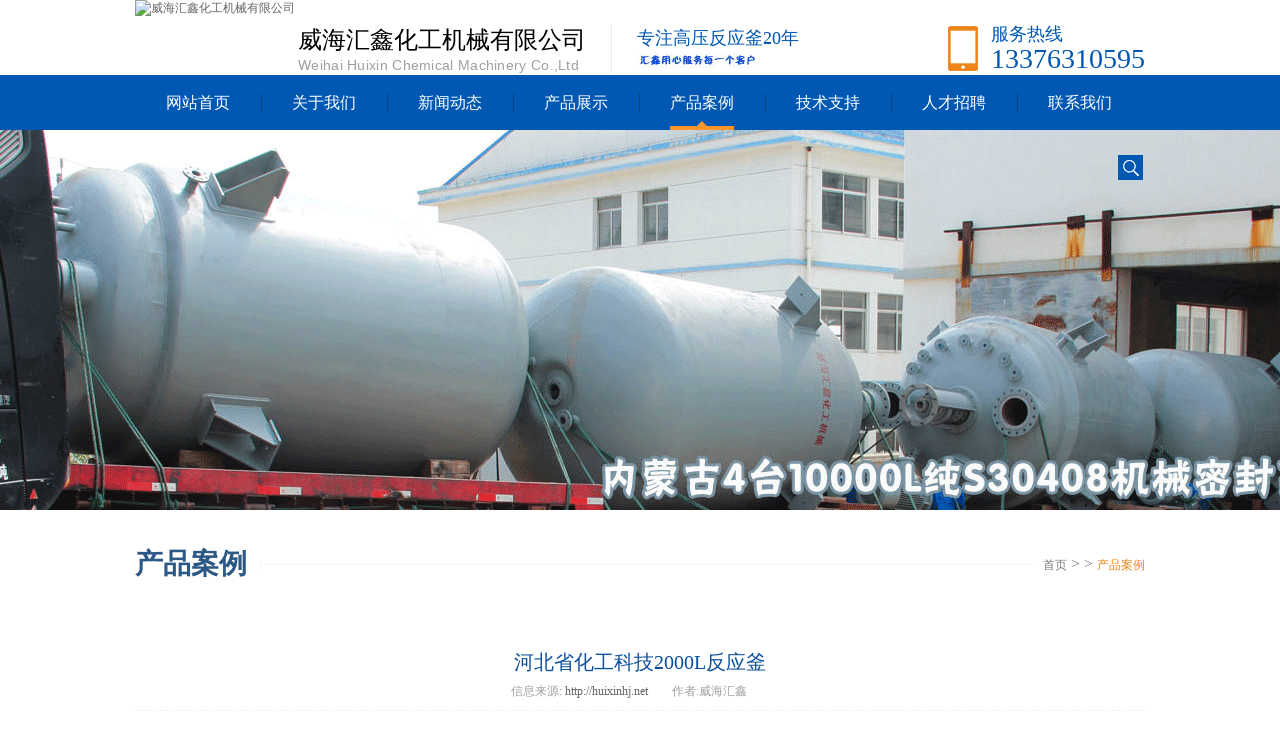

--- FILE ---
content_type: text/html; Charset=utf-8
request_url: http://huixinhj.net/show.asp?id=460
body_size: 5558
content:
<!DOCTYPE HTML><html lang="en-CN"><head>
<meta http-equiv="Content-Type" content="text/html; charset=utf-8" />
<title>河北省化工科技2000L反应釜_产品案例_威海汇鑫化工机械有限公司</title>
<meta name="Keywords" content="" />
<meta name="Description" content="" />
    <link rel="stylesheet" type="text/css" href="http://huixinhj.net/theme/skin/dw/css/reset.css"/>
    <link rel="stylesheet" type="text/css" href="http://huixinhj.net/theme/skin/dw/css/css.css"/>
    <script type="text/javascript" src="http://huixinhj.net/theme/skin/dw/js/jquery-min-1.7.js"></script>
    <script type="text/javascript" src="http://huixinhj.net/theme/skin/dw/js/js.js"></script>
    <script type="text/javascript" src="http://huixinhj.net/theme/skin/dw/js/jq.marq.js"></script>
    <script type="text/javascript">
        $(function () {
            $("#xun").marquee({
                isAuto: true, distance: 138, time: 2, btnGo: {
                    left: '#x_right', right: '#x_left'
                }, init: null
            });
            $("#about_ho").marquee({
                isAuto: true, distance: 220, time: 4, btnGo: {
                    left: '#h_right', right: '#h_left'
                }, init: null
            });
            $("#news_cu1").marquee({
                isAuto: true, distance: 295, time: 3, btnGo: {
                    left: '#n1_right', right: '#n1_left'
                }, init: null
            });
            $("#news_cu2").marquee({
                isAuto: true, distance: 295, time: 5, btnGo: {
                    left: '#n2_right', right: '#n2_left'
                }, init: null
            });
            $("#he_u").marquee({
                isAuto: true, distance: 153, time: 2, btnGo: {
                    left: '#he_right', right: '#he_left'
                }, init: null
            });
        });
    </script>

    <!--成功案例-->
    <script src="http://huixinhj.net/theme/skin/dw/js/jquery.carouFredSel-6.0.4-packed.js" type="text/javascript"></script>
    <script type="text/javascript">
        $(function () {

            $("#carousel ul").carouFredSel({
                prev: '#prev',
                next: '#next',
                pagination: "#pager",
                scroll: 1000
            });

        });
    </script>
<script type="text/javascript">
    $(function () {
        $("#button").click(function () {
            var text = $("#text").val(); text = jQuery.trim(text);
            if (text == "" || text == "请输入关键词") {return false;};
            $("#search").submit();
        });
    })
</script>
</head>
<body>
		
<!--返回顶部-->
<!--客服-->
<script>
(function(){
  var c=document.createElement('script');
  c.src='//kefu.ziyun.com.cn/vclient/?webid=50449';
  var s=document.getElementsByTagName('script')[0];
  s.parentNode.insertBefore(c,s);
})();
</script>
<!-- ====== top ====== -->
<div class="top">
	<div class="main">
		<a href="http://huixinhj.net/" class="top_logo">
        		<img src="http://huixinhj.net/theme/skin/dw/images/ilogo.jpg" alt="威海汇鑫化工机械有限公司"  title="威海汇鑫化工机械有限公司" /></a>
		<a href="http://huixinhj.net/"><div class="top_zi"><h3>威海汇鑫化工机械有限公司</h3>
<p>Weihai Huixin Chemical Machinery Co.,Ltd</p></div></a>
		<div class="top_ico"><h3>专注高压反应釜20年</h3><img src="http://huixinhj.net/theme/skin/dw/images/ico.jpg" 

alt=""/></div>
		<div class="top_tel"><h5>服务热线</h5><h2>13376310595</h2></div>
	</div>

	<!-- navigation -->
	<div class="navigation">
		<div class="main">
         		<span><a href="http://huixinhj.net/">网站首页</a></span>

            		<span><a href="/list.asp?classid=12" >关于我们</a>
                        	<ul class="nav nav_prod">
                 			<li><a href="/list.asp?classid=12">公司简介</a>
					</li>
                 			<li><a href="/list.asp?classid=21">荣誉资质</a>
					</li>
                 			<li><a href="/list.asp?classid=48">生产能力</a>
					</li>
				</ul>
            		</span>
            		<span><a href="/list.asp?classid=1" >新闻动态</a>
                        	<ul class="nav nav_prod">
                 			<li><a href="/list.asp?classid=22">公司新闻</a>
					</li>
                 			<li><a href="/list.asp?classid=23">行业动态</a>
					</li>
				</ul>
            		</span>
            		<span><a href="/list.asp?classid=34" >产品展示</a>
                        	<ul class="nav nav_prod">
                 			<li><a href="/list.asp?classid=8">磁力高压反应釜</a>
					</li>
                 			<li><a href="/list.asp?classid=9">不锈钢高压反应釜</a>
					</li>
                 			<li><a href="/list.asp?classid=35">高压加氢反应釜</a>
					</li>
                 			<li><a href="/list.asp?classid=36">实验室反应釜</a>
					</li>
                 			<li><a href="/list.asp?classid=41">机械密封高压釜</a>
					</li>
                 			<li><a href="/list.asp?classid=42">生产用高压反应釜</a>
					</li>
                 			<li><a href="/list.asp?classid=43">有色金属反应釜</a>
					</li>
                 			<li><a href="/list.asp?classid=44">反应釜搅拌器</a>
					</li>
                 			<li><a href="/list.asp?classid=46">其他化工设备</a>
					</li>
				</ul>
            		</span>
            		<span><a href="/list.asp?classid=3" class="hover">产品案例</a>
            		</span>
            		<span><a href="/list.asp?classid=24" >技术支持</a>
                        	<ul class="nav nav_prod">
                 			<li><a href="/list.asp?classid=14">下载中心</a>
					</li>
                 			<li><a href="/list.asp?classid=24">常见问题</a>
					</li>
				</ul>
            		</span>
            		<span><a href="/list.asp?classid=45" >人才招聘</a>
            		</span>
            		<span><a href="/list.asp?classid=13" >联系我们</a>
                        	<ul class="nav nav_prod">
                 			<li><a href="/list.asp?classid=13">联系方式</a>
					</li>
                 			<li><a href="/plug/book.asp">在线留言</a>
					</li>
				</ul>
            		</span>
		</div>		
	</div>
</div>
<div class="top_pos">
	<div class="top_la">
	</div>
	<!--搜索框-->
	<div class="top_search">
		<div class="top_sear"><form id="search" name="search" method="get" action="/plug/search.asp" >
			<input type="button" id="button" value="" class="top_btn"/>
			<input type="text" name="key" id="text" value="请输入关键词" class="top_txt" onFocus="if(this.value==this.defaultValue)this.value='';" onBlur="if(this.value=='')this.value=this.defaultValue;"/></form>
		</div>
	</div>
</div>
<script>
(function(){
  var c=document.createElement('script');
  c.src='https://kefu.cckefu3.com/vclient/?webid=50449&wc=0ee50a';
  var s=document.getElementsByTagName('script')[0];
  s.parentNode.insertBefore(c,s);
})();
</script>
<div class="content">
    <!--banner-->
  <div style="height: 380px;background: url('http://huixinhj.net/theme/skin/dw/images/gaoyafu.gif ') no-repeat center;"></div>

    <!--面包屑-->
    <div class="main in_cont">
        <div class="in_title">
            <h1>产品案例</h1>
            <div class="in_position">
                    <a href="http://huixinhj.net/">首页</a> >  > <a href="/list.asp?classid=3" title="产品案例">产品案例</a>
            </div>
        </div>

        <!--栏目-->
            <div class="in_lan main">
            <ul>
            </ul>
    </div>
                
        <!--内容-->
        <div class="in_ct">
            <div class="news_in">
                <div class="news_in_name">
                    <h2>河北省化工科技2000L反应釜</h2>
                    <p>信息来源: <a href="http://huixinhj.net" title="威海汇鑫化工机械有限公司">http://huixinhj.net</a>　　作者:威海汇鑫　</p>
                </div>
                <div class="news_in_c">
                    <div><p style="text-align: center;"><img src="/upfile/201908/2019081248005261.jpg" title="net3.jpg" alt="net3.jpg"/></p><p><span style="margin: 0px; padding: 0px; color: rgb(102, 102, 102); font-size: 14px; font-family: 宋体;">反应釜广泛应用到石油化工、医药化工、染料化工、冶金化学及化工科研机构等各大领域。由于用户因生产工艺、操作条件不尽相同，对工艺开孔、搅拌型式（有桨式、锚式、框式、螺旋式等）、支承型式（悬挂式或支支座式）以及填料密封装置等不同要求。反应釜按制造材质来分，可分为实验室反应釜、不锈钢反应釜、钛反应釜；钛反应釜按加热方式来分，可分为电加热钛反应釜、蒸汽加热钛反应釜、远红外加热钛反应釜、导热油加热钛反应釜；按应用范围来分，可分为化工反应釜、生化反应釜、食品反应釜；按压力来分，可分为常压反应釜、低压反应釜、高压反应釜。</span><span style="margin: 0px; padding: 0px; color: rgb(102, 102, 102); font-family: 微软雅黑; font-size: 14px;">&nbsp;</span></p></div>

                    <!---->
                    <div class="tiao">
                           <a href="/show.asp?id=459" class="tiao_e">上一篇：河北省沧州18立方反应釜调试4台</a>

                           <a href="/show.asp?id=461" class="tiao_r">下一篇：河南省化工5000L搅拌器现场安装调试</a>

                    </div>
                </div>
            </div>
        </div>
    </div>

    <!--产品-->
 <div class="in_pd">
        <div class="in_pdu" id="product">
            <ul style="width: 2080px;">
                    <li><a href="http://huixinhj.net/show.asp?id=407"><h2>河北12000L有色金属钛复…</h2><p>我公司为河北某单位设计制造的12000L的3台钛复合板磁力反应釜，此反应釜条件为设计压力2.5MPa，设计温度250°，材质为TA1+Q345R，搅拌功率为30KW，转速为0~60r/min。经调试运转后，现已投入生产，…</p><img src="/upfile/201708/2017081050201581.JPG" alt="河北12000L有色金属钛复合板高温高压反应釜"></a></li>
                    <li><a href="http://huixinhj.net/show.asp?id=403"><h2>内蒙古4台10000L纯S304…</h2><p>此图是我公司为内蒙古某化工厂设计、制造的10000L机械密封反应釜发货现场。该反应釜设计压力1.0MPa，设计温度100℃，采用S32168+Q345R复合板材质；夹套采用蒸汽加热，无盘管；机械密封采用昆山密…</p><img src="/upfile/201708/2017081048932517.jpg" alt="内蒙古4台10000L纯S30408机械密封反应釜"></a></li>
                    <li><a href="http://huixinhj.net/show.asp?id=400"><h2>生产异辛酸高压反应釜设…</h2><p>江西8台FCH5000/3.47高压反应釜设计温度300度,内筒不锈钢复合板,转速0-320转,变频调速,闭式结构功率15KW.是威海汇鑫提供的专门生产异辛酸的高压反应釜设备,此为出厂的设备图片。异辛酸为无色微有…</p><img src="/upfile/201708/2017081048615673.JPG" alt="生产异辛酸高压反应釜设备"></a></li>
                    <li><a href="http://huixinhj.net/show.asp?id=343"><h2>3.5MPa15000L的磁力密封…</h2><p>我单位给河北某单位上8台15000L的磁力密封高压反应釜，设备以顺利出厂。技术参数；1、有效容积：15000升2、设计温度：釜体250℃，夹套300℃，3、设计压力：釜体3.5MPa   </p><img src="/upfile/201708/2017080975475889.jpg" alt="3.5MPa15000L的磁力密封反应釜"></a></li>
            </ul>
        </div>
    </div>

</div>
<div class="foot">


	<div class="foot_two">
		<div class="main">
						<div class="foot_code">
                        <img src="http://huixinhj.net/theme/skin/dw/images/wx.png" alt="微信"/>
                        </div>
			<div class="foot_nav">
				<ul class="foot_u">
                  			<li><a href="http://huixinhj.net/">网站首页</a></li>
                    			<li><a href="http://huixinhj.net/list.asp?classid=12">关于我们</a></li>
                    			<li><a href="http://huixinhj.net/list.asp?classid=1">新闻动态</a></li>
                    			<li><a href="http://huixinhj.net/list.asp?classid=34">产品展示</a></li>
                    			<li><a href="http://huixinhj.net/list.asp?classid=3">产品案例</a></li>
                    			<li><a href="http://huixinhj.net/list.asp?classid=24">技术支持</a></li>
                    			<li><a href="http://huixinhj.net/list.asp?classid=45">人才招聘</a></li>
                    			<li><a href="http://huixinhj.net/list.asp?classid=13">联系我们</a></li>
				</ul>
<p> 联系地址：威海市临港经济技术开发区李俚路159号 </p>
<p><span>联系电话：0631-5581767</span>　  <span>传真号码：0631-5581768 ，5581769</span></p>
<p><span>手机号码：13376310595 </span>　　<span>企业邮箱： huixin5581769@163.com </span></p>
                		<p><wb:follow-button uid="5405376922" type="red_1" width="67" height="24" ></wb:follow-button></p>
			</div>
		</div>
		<div class="foot_ban main ">Copyright ©  威海汇鑫化工机械有限公司 All Rights Reserved 版权
<span>
          www.huixinhj.net
</span>　 </div>
	</div>
</div>
<script type="text/javascript" src="http://huixinhj.net/theme/skin/dw/js/slider.js"></script> 
<script type="text/javascript">
    $(function () {

        $('#demo01').flexslider({
            animation: "slide",
            direction: "horizontal",
            easing: "swing"
        });

        $('#demo02').flexslider({
            animation: "slide",
            direction: "vertical",
            easing: "swing"
        });

    });
</script>
</body>
</html>

--- FILE ---
content_type: text/css
request_url: http://huixinhj.net/theme/skin/dw/css/reset.css
body_size: 835
content:
@charset "utf-8";
/* reset */
html,body,div,ul,ol,li,dl,dt,dd,h1,h2,h3,h4,h5,h6,p,input{margin: 0; padding: 0;font-family:"Microsoft YaHei";}
h1,h2,h3,h4,h5,h6,em,h6,b,p{ font-size:12px;  font-weight: normal; font-style: normal;}	
img{vertical-align:bottom; border:0 none;}
select,input,textarea{border:none;}
a{text-decoration: none;color:#666;font-family:"Microsoft YaHei";font-size:12px;}
a:hover{color:#0390df;}
ul,ol{list-style: none;}
.clear{ clear: both;}
.clearFix { zoom:1; }
.clearFix:after { content:'.'; display:block; height:0; clear:both; visibility:hidden;}
::selection{background:#0080FF; color: white; /* Safari */} 
::-moz-selection{background:#0080FF; color: white; /* Firefox */ } /*鼠标滑过变色*/
.none{display: none;}


/*禁用表单input、select元素的默认外观*/
input,select{
-webkit-appearance:none;
        appearance:none;  
}

/*禁用 select 默认下拉箭头*/
select::-ms-expand {
	display: none;
}

/*禁用 radio 和 checkbox 默认样式*/
input[type=radio]::-ms-check,
input[type=checkbox]::-ms-check{
	display: none;
}

--- FILE ---
content_type: text/css
request_url: http://huixinhj.net/theme/skin/dw/css/css.css
body_size: 10115
content:
@charset "utf-8";
/*common*/
.top,.content,.foot{overflow: hidden;}
.main{overflow: hidden;margin: auto;width: 1010px;}

/* ================================================  top start ============================================ */

.top_logo{display: block;float: left;}
.top_zi{overflow: hidden;float: left;margin-top: 24px;padding-left: 3px;border-right: 1px solid #ededed;padding-right:25px;}
.top_zi h3{font-size: 24px;color: #000;padding-bottom: 1px;}
.top_zi p{color: #9fa0a0;font-size: 14px;font-family:"Arial";letter-spacing: 0.3px;}
.top_ico{overflow: hidden;float: left;padding: 26px 0px 0px 25px;}
.top_ico h3{color: #0058b3;font-size: 18px;padding-bottom: 3px;}
.top_ico img{vertical-align: top;}
.top_tel{overflow: hidden;float: right;background: url(../images/top_tel.jpg) no-repeat 0px 25px;padding-top: 22px;}
.top_tel h5,.top_tel h2{padding-left: 45px;}
.top_tel h5{font-size: 18px;color: #0058b3;}
.top_tel h2{font-size: 28px;color: #0058b3;font-family: "Impact";margin-top: -3px;}

/*navigation*/
.navigation{background: #0058b3;height: 55px;overflow: hidden;}
.navigation span{line-height: 55px;width: 126px;background: url(../images/nav_line.jpg) no-repeat 0px;display: block;float: left;text-align: center;}
.navigation span a{color: #fff;font-size: 16px;display: block;}
.navigation span a:hover{background: url(../images/nav_hover.png) no-repeat center 46px;}
.navigation span a.hover{background: url(../images/nav_hover.png) no-repeat center 46px;}

.navigation span:hover .nav{display:block;}

/*下拉菜单*/
.nav{width: 130px;position: absolute;z-index: 2;*margin-left:-64px;display: none;}
.nav li{text-align: center;line-height: 40px;margin-top: 1px;}
.nav li a{display: block;width: 130px;height: 40px;background: url("../images/nav_bg.png") repeat-x;color: #fff;font-size: 14px;}
.nav li a:hover{background: url("../images/nav_h.png") repeat-x;color: #fff;}
.nav_prod li a:hover{background: url("../images/nav_h1.png") no-repeat;}

/*第三级下拉菜单*/
.nav li .nav_le{overflow: hidden;width: 130px;position: absolute;z-index: 3;left: 131px;display: none;margin-top: -40px;*margin-top:0;}
.nav li .nav_le a{width: 130px;height: 40px;margin-bottom: 1px;background: url("../images/nav_h2.png") repeat-x;line-height: 40px;text-align: center;color: #fff;font-size: 14px;}
.nav li .nav_le a:hover{background: #f08519;color: #fff;}

.nav li:hover .nav_le{display: block;}

/*搜索框和语言版本*/
.top_pos{overflow: hidden;position: absolute;left: 50%;top: 155px;z-index: 1;margin-left:170px;width: 335px;}
.top_la{overflow: hidden;float: right;}
.top_language{
    width: 85px;
    height: 25px;
    background: url("../images/language.jpg") no-repeat right #1a70c9;
    color: #fff;
    font-size: 12px;
    line-height: 25px;
    padding-left: 15px;
    cursor: pointer;
}
.top_lang{overflow: hidden;width: 75px;margin-top: 1px;display: none;}
.top_lang a{
    height: 26px;
    background: #1a70c9;
    margin-bottom: 1px;
    line-height: 26px;
    text-align: center;
    color: #fff;
    display: block;
}
.top_lang a:hover{background: #f08519;color: #fff;}

.top_search{overflow: hidden;height: 25px;float:right;margin-right: 2px;}
.top_sear{height: 25px;overflow: hidden;/*width:271px;*/}
.top_btn{
    width: 25px;
    height: 25px;
    background: url("../images/top_search.jpg") no-repeat;
    cursor: pointer;
    float: right;
    outline: none;
}
.top_txt{
    width: 190px;
    height: 19px;
    background: #0072c7;
    float: right;
    margin-right: 1px;
    color: #fff;
    font-size: 12px;
    padding:3px 0px 3px 10px;
    display:none;
    outline: none;
}



/* ================================================  top end ============================================ */



/* ================================================  content start ============================================ */

.flexslider{position:relative;overflow:hidden;*height: 500px;}
.flex-viewport{
    max-height:2000px;
    -webkit-transition:all 1s ease;
    -moz-transition:all 1s ease;
    transition:all 1s ease;
}
.flexslider .slides{zoom:1;}
.flexslider .slides li{float: left;width: 100%;}
.flexslider .slides li a{display: block;}
.flex-direction-nav a{
    width:60px;
    height:90px;
    line-height:99em;
    overflow:hidden;
    margin:-60px 0 0;
    display:block;
    background:url(../images/ad_ctr.png) no-repeat;
    position:absolute;
    top:50%;
    z-index:10;
    cursor:pointer;
    opacity:0;
    filter:alpha(opacity=0);
    -webkit-transition:all .3s ease;
}
.flex-direction-nav .flex-next{background-position:0 -90px;right:0;}
.flex-direction-nav .flex-prev{left:0;}
.flexslider:hover .flex-next{opacity:0.8;filter:alpha(opacity=25);}
.flexslider:hover .flex-prev{opacity:0.8;filter:alpha(opacity=25);}
.flexslider:hover .flex-next:hover, .flexslider:hover .flex-prev:hover{
    opacity:1;
    filter:alpha(opacity=50);
}
.flex-control-nav{width:100%;position:absolute;bottom:10px;text-align:center;display: none;}
.flex-control-nav li{margin:0 5px;display:inline-block;zoom:1;*display:inline;}
.flex-control-paging li a{
    background:url(../images/dot.png) no-repeat 0 -16px;
    display:block;
    height:16px;
    overflow:hidden;
    text-indent:-99em;
    width:16px;
    cursor:pointer;
}
.flex-control-paging li a.flex-active{background-position:0 0;}

/*您在寻找什么*/
.product{overflow: hidden;padding: 20px 0px 10px 0px;}
.title{overflow: hidden;}
.title h1{color: #2c5885;font-size: 28px;font-weight: bold;text-align: center;}
.title h1 span{color: #f08519;}
.title_z{overflow: hidden;text-align: center;margin-top: -2px;}
.title_z span{height: 19px; width: 335px; display: inline-block;*display: inline;*zoom:1;}
.title_z p{
	color: #bebebe;
	font-size: 16px;
	font-family: "Constantia";
	margin: 0px 8px; 
	text-transform: uppercase; 
	background: url(../images/title_heng.jpg) no-repeat center 25px;
	padding-bottom: 10px;
	display: inline-block;
	*display: inline;
	*zoom:1;
}
.title_zuo{background: url(../images/title_zuo.png) no-repeat right 10px;}
.title_you{background: url(../images/title_you.png) no-repeat left 10px;}

.product_c,.product_t{overflow: hidden;}

.p_prev,.p_next{display: block;width: 12px;height: 23px;margin-top: 10px;}
.p_prev{float: left;background: url(../images/prev.png) no-repeat;}
.p_next{float: right;background: url(../images/next.png) no-repeat;}
.p_prev:hover{float: left;background: url(../images/prev_hover.png) no-repeat;}
.p_next:hover{float: right;background: url(../images/next_hover.png) no-repeat;}

.product_u{overflow: hidden;width: 960px;height: 45px;position: relative;float: left;padding-top: 10px;margin-left: 15px;}
.product_u li{float:left;padding-right: 8px;line-height: 45px;text-align: center;width: 130px;}
.product_u li.r{padding-right: 0;}
.product_u li a{display: block;width: 130px;height: 45px;background: #e6e6e6;font-size: 14px;color: #676767;-webkit-transition: all 0.5s ease-in-out 0s;}
.product_u li a:hover{background: #0058b3;color: #fff;}
.product_u li a.hover{background: #0058b3;color: #fff;}

.product_ct{overflow: hidden;padding-top: 10px;height:345px;margin-top: 10px;}
.product_ct li{width: 230px;padding-right: 30px;float: left;overflow: hidden;}
.product_ct li.r{padding-right: 0;}
.product_ct li a{display: block;width: 210px;background: #efefef;padding: 10px;-webkit-transition: all 0.5s ease-in-out 0s;}
.product_ct li a img{width: 210px;height: 140px;margin-bottom: 20px;}
.product_ct li a h1{color: #676767;font-size: 14px;padding-left: 10px;font-size: 18px;cursor: pointer;height: 26px;
overflow: hidden;}
.product_ct li a h6{width: 65px;height: 1px;background: #d9d9d9;margin: 13px 0px 13px 10px;cursor: pointer;}
.product_ct li a p{color: #5b5b5b;font-size: 12px;line-height: 23px;cursor: pointer;padding-left: 10px;height: 46px;overflow: hidden;}
.product_ct li a h4{width: 78px;height: 26px;border:1px solid #a7a7a7;text-align: center;cursor: pointer;line-height: 26px;color: #5b5b5b;margin: 13px 0px 8px 10px;}
.product_ct li a:hover{background: #0058b3;}
.product_ct li a:hover h1,.product_ct li a:hover p{color: #fff;}
.product_ct li a:hover h6{background: #fff;}
.product_ct li a:hover h4{background: #f08519;border: 1px solid #f08519;color: #fff;}

.p_more{width: 185px;height: 35px;display: block;margin:30px auto;background: url(../images/more.jpg) no-repeat;-webkit-transition: all 0.5s ease-in-out 0s;}
.p_more:hover{background: url(../images/more_hover.jpg) no-repeat;}

.ps_bg{overflow: hidden;height: 380px;}


/*成功案例*/
.case{overflow: hidden;background:url("../images/case_bg.jpg") no-repeat center 456px #efefef;padding: 40px 0px 15px 0px;}
.case_c{overflow: hidden;margin: 30px 0px;}
.case_k{width: 505px;height: 252px;float: left;overflow: hidden;position: relative;}
.case_img{display: block;float: left;}
.case_img img{width: 252px;height: 252px;}
.case_zi{width: 223px;height: 222px;background:#fff;float:right;display: block;padding: 30px 15px 0px 15px;text-align: left;-webkit-transition: all 0.5s ease-in-out 0s;}
.case_zi h1{color: #3e3a39;font-size: 16px;line-height: 22px;height: 45px;overflow: hidden;-webkit-transition: all 0.5s ease-in-out 0s;cursor: pointer;}
.case_zi h6{width: 60px;height: 1px;background: #efefef;margin: 10px 0px;-webkit-transition: all 0.5s ease-in-out 0s;cursor: pointer;}
.case_zi p{color: #595757;font-size: 12px;line-height: 22px;margin-bottom: 20px;height: 88px;overflow: hidden;-webkit-transition: all 0.5s ease-in-out 0s;cursor: pointer;}
.case_zi h5{width: 28px;height: 28px;background: url("../images/case_more.jpg") no-repeat;-webkit-transition: all 0.5s ease-in-out 0s;cursor: pointer;}
.case_zi:hover{background: #0058b3;}
.case_zi:hover h1,.case_zi:hover p{color: #fff;}
.case_zi:hover h6{background: #fff;}
.case_zi:hover h5{background: url("../images/case_more_hover.jpg") no-repeat;}
.case_i,.case_i2{width:12px;height: 25px;position: absolute;z-index: 1;left: 47.65%;top: 47%;-webkit-transition: all 0.5s ease-in-out 0s;}
.case_i{background: url("../images/case_left.png") no-repeat;}
.case_zi:hover .case_i{background: url("../images/case_left_hover.png") no-repeat;}
.case_k .case_i2{background: url("../images/case_i.png") no-repeat;margin-left: 13px;}
.case_zi:hover .case_i2{background: url("../images/case_i_hover.png") no-repeat;}
.case_k .case_r{float: right;}
.case_k .case_e{float: left;}

/*关于我们*/
.about{overflow: hidden;padding-top: 10px;}
.about_c{overflow: hidden;padding-top:5px;}
.about_e{width: 675px;overflow: hidden;float: left;padding-bottom: 5px;}
.about_img{display: block;float: left;}
.about_zi{width: 405px;float: right;overflow: hidden;padding: 0px 0px 0px 5px;}
.about_zi p{color:#595757;line-height: 25px;height: 125px;overflow: hidden;display:inline-block;width: 385px;}
.about_zi h5{width: 90px;height: 28px;background: url("../images/a_more.jpg") no-repeat;color: #fff;line-height: 28px;text-indent: 15px;margin-top: 20px;-webkit-transition: all 0.5s ease-in-out 0s;}
.about_zi:hover h5{background: url("../images/a_more_hover.jpg") no-repeat;color: #fff;}
.about_zi:hover p{text-decoration: underline;}

.about_r{width: 280px;float: right;background: #efefef;padding: 0px;}
.h_prev,.h_next{width: 17px;height: 31px;display: block;margin-top: 5px;}
.h_prev{float: left;background: url("../images/h_prev.png") no-repeat;}
.h_next{float: right;background: url("../images/h_next.png") no-repeat;}
.h_prev:hover{float: left;background: url("../images/h_prev_hover.png") no-repeat;}
.h_next:hover{float: right;background: url("../images/h_next_hover.png") no-repeat;}
.about_ho{float:left;width: 220px;height: 240px;margin-left: 16px;overflow: hidden;position: relative;}
.about_ho li{width: 220px;float: left;overflow: hidden;}
.about_ho li a{display: block;text-align: center;}
.about_ho li a img{width: 153px;height: 200px;}
.about_ho li a p{color: #595757;font-size: 14px;padding-top: 8px;}
.about_ho li a:hover p{color: #f08519;}


/*新闻*/
.news{background: #efefef;padding: 40px 0px;}
.news_k{width: 316px;padding-right: 30px;float: left;overflow: hidden;height: 365px;}
.news_k.r{padding-right: 0px;}
.news_k h2{color: #0c4f9b;font-size: 18px;padding-bottom: 15px;}
.news_k h2 span{color:#989898;font-size: 12px;font-family: Arial;text-transform:uppercase;}
.news_u{background: #fff;padding: 10px;}
.news_cu{width: 295px;height: 255px;overflow: hidden;position: relative;}
.news_cu li{width: 295px;float: left;overflow: hidden;}
.news_cu li a{display: block;}
.news_cu li a img{width: 295px;height: 182px;}
.news_cu li a h3{padding: 10px 0px 5px 0px;color: #3e3a39;font-size: 14px;width: 295px;text-overflow: ellipsis;white-space: nowrap;overflow: hidden;}
.news_cu li a p{color: #9fa0a0;font-size: 12px;line-height: 18px;height: 36px;overflow: hidden;}
.news_btn{overflow: hidden;margin: 12px 0px 15px 0px;}
.news_btn a{width: 45px;height: 26px;display: block;float: left;margin-right: 1px;-webkit-transition: all 0.5s ease-in-out 0s;}
.n_prev{background: url("../images/n_prev.jpg") no-repeat;}
.n_next{background: url("../images/n_next.jpg") no-repeat;}
.n_prev:hover{background: url("../images/n_prev_hover.jpg") no-repeat;}
.n_next:hover{background: url("../images/n_next_hover.jpg") no-repeat;}
.news_faq{background: #fff;padding: 15px 20px 20px 20px;overflow: hidden;}
.news_f{padding: 16px 0px;border-bottom: 1px solid #f3f5f7;overflow: hidden;}
.news_f h6{color: #595757;background: url("../images/ask.jpg") no-repeat;padding: 0px 0px 7px 35px;line-height: 25px;}
.news_f p{color:#f08519;line-height: 16px;background: url("../images/da.jpg") no-repeat 0px;padding: 0px 0px 0px 35px;}

/*合作用户*/
.he{overflow: hidden;padding: 40px 0px;}
.he_c{overflow: hidden;margin-top: 20px;background: #efefef;padding: 20px 0px;}
.he_prev,.he_next{width:30px;height: 48px;display: block;margin-top: 10px;}
.he_prev{float: left;background: url("../images/c_prev.jpg") no-repeat;}
.he_next{float: right;background: url("../images/c_next.jpg") no-repeat;}
.he_prev:hover{background: url("../images/c_prev_hover.jpg") no-repeat;}
.he_next:hover{background: url("../images/c_next_hover.jpg") no-repeat;}
.he_u{width: 910px;overflow: hidden;height: 70px;position: relative;float: left;margin-left: 27px;}
.he_u li{width: 135px;float: left;overflow: hidden;padding-right: 18px;}
.he_u li.r{padding-right: 0;}
.he_u li a{display: block;width: 133px;height: 68px;border: 1px solid #dfdfdf;}


/* ================================================  content end ============================================ */



/* ================================================  foot start ============================================ */
.foot_one{overflow: hidden;background: #0063b3;}
.link_name{width: 80px;height: 45px;background: url("../images/link.jpg") no-repeat;color: #fff;font-size: 14px;text-align: center;line-height: 45px;float: left;}
.link_u{width: 905px;padding-left:15px;float: left;overflow: hidden;padding-top: 10px;}
.link_u li{float: left;background: url("../images/link_line.jpg") no-repeat right 8px;line-height: 30px;}
.link_u a{display: block;padding: 0px 15px;color: #cedef3;font-size: 14px;}
.link_u a:hover{color:#f08519;}

.foot_two{background: #0058b3;padding-top: 30px;}
.foot_logo{display: block;float: left;margin-right: 10px;}
.foot_code{float:left;overflow: hidden;text-align: center;}

.foot_nav{overflow: hidden;float: left;padding-left: 22px;}
.foot_u{overflow: hidden;padding-bottom:5px;}
.foot_u li{float: left;}
.foot_u li a{display: block;font-size: 14px;color: #cedcee;padding-right: 20px;}
.foot_u li a:hover{color: #f08519;}
.foot_nav p,.foot_nav p span,.foot_nav p span a{color: #cedcee;line-height: 19px;font-size: 12px;}
.foot_nav p span a:hover{color: #f08519;}

.foot_ban{overflow: hidden;border-top: 1px solid #004f9f;height: 40px;line-height: 40px;color: #cedcee;font-size: 12px;margin-top: 25px;}
.foot_ban a{color: #cedcee;}
.foot_ban a:hover{color: #f08519;}

/* ================================================  foot end ============================================ */



/* ================================================  内页 ============================================ */

/*产品中心*/
.in_cont{overflow: hidden;padding:35px 0px 35px 0px;}
.in_title{overflow: hidden;padding-bottom: 35px;background: url("../images/in_title.jpg") no-repeat 125px 15px;}
.in_title h1{color: #2c5885;font-size: 28px;font-weight: bold;background: #fff;float: left;padding-right: 10px;}
.in_position{overflow: hidden;background: #fff;padding-left: 10px;float: right;line-height: 37px;color: #7b7b7b;}
.in_position a{color: #7b7b7b;}
.in_position a:hover{color: #f08519;}
.in_position a.hover{color: #f08519;}

/*栏目*/
.in_lan{overflow: hidden;background: #0058b3;}
.in_lan ul{overflow: hidden;}
.in_lan li{float: left;line-height: 41px;}
.in_lan li a{display: block;padding: 0px 34px;font-size: 14px;color: #fff;text-align: center; height:41px;}
.in_lan li a:hover{background:#004c9b;}
.in_lan li a.hover{background:#004c9b;}
.in_lan li a h6{height: 4px;background: url("../images/in_t_hover.jpg") no-repeat center;display: none;*width: 25px;}
.in_lan li a:hover h6{display: block;}
.in_lan li a.hover h6{display: block;}

/*产品页的三级栏目*/
.in_lan_san{overflow: hidden;background: #efefef;clear: both;margin-top: 15px;line-height: 45px;display: none;}
.in_lan_san a{display: block;float: left;padding: 0px 34px;background: url("../images/in_san.jpg") no-repeat 0px;color:#000;font-size: 14px;}
.in_lan_san a:hover{color: #0058b3;}
.in_lan_san a.hover{color: #0058b3;}
.in_lan_san a.r{background: none;}

.in_so_san{background: #0058b3}
.in_so_san a{color: #fff;background: url(../images/nav_line.jpg) no-repeat 0px;}
.in_so_san a:hover{color: #f08519;}

/*内容*/
.in_ct{overflow: hidden;padding:30px 0px;}
.in_p_u{height: auto;padding: 0;margin: 0;}
.in_p_u li{padding-bottom: 30px;}

/*page*/
.page_ul{overflow: hidden;}
.page_ul .page{
    height:35px;
    font-size:12px;
    text-align:center;
    margin:10px 0px 30px 0px;
}
.page_ul .page a{display:inline-block;}
.page_ul .page .shu_1{
    background:#0058b3;
    text-align:center;
    line-height:30px;
    height:30px;
    width:35px;
    color: #fff;
    font-size: 14px;
    margin-right: 12px;
    -webkit-transition: all 0.5s ease-in-out 0s;
}
.page_ul .page .shu_1:hover{background:#f08519;color: #fff;}
.page_ul .page .shu_1.hover{background:#f08519;color: #fff;}

.page_prev,.page_next{
    width:40px;
    height: 30px;
    vertical-align: top;
    cursor: pointer;
    margin-right: 10px;
    -webkit-transition: all 0.5s ease-in-out 0s;
    display: inline-block;
    *display: inline;
    *zoom: 1;
}
.page_prev{background: url("../images/page_prev.jpg") no-repeat center;}
.page_next{background: url("../images/page_next.jpg") no-repeat center;}
.page_prev:hover{background: url("../images/page_prev_hover.jpg") no-repeat center;}
.page_next:hover{background: url("../images/page_next_hover.jpg") no-repeat center;}

/*新闻资讯*/
.news_cont3{overflow: hidden;padding: 0;background: none;}
.news_cont1{
    overflow: hidden;
    margin: 0px 0px 20px 0px;
    background: #efefef;
    padding: 8px;
    -webkit-transition: all 0.5s ease-in-out 0s;
}
.news_cont1:hover{background: #0072c7;}
.news_cont1 .img{display: block;height:134px;width: 179px;float: left;background: url("../images/logo.jpg") no-repeat center;}
.news_cont1 .img img{height:179px;width: 179px;}
.news_cont1 .texta{width:780px;float: right;padding: 8px 8px 0px 0px;height: 121px;}
.news_cont1 .texta span{
    font-size: 12px;
    color: #b5b5b6;
    line-height: 25px;
    display: block;
}
.texta div{line-height:20px;color: #3e3a39;font-size: 12px;height: 63px;overflow: hidden;cursor: pointer;}
.news_cont1 .texta p{color: #222;font-size: 18px;padding: 10px 0px;cursor: pointer;}
.news_cont1:hover .texta p,.news_cont1:hover .texta div{color: #fff;}

/*新闻资讯内页*/
.news_in{overflow: hidden;}
.news_in_name{text-align: center;overflow: hidden;padding-bottom: 10px;border-bottom: 1px dashed #efefef;margin-bottom: 25px;}
.news_in_name h2{color: #0c4f9b;font-size: 20px;padding-bottom: 5px;}
.news_in_name p{color: #9fa0a0;display: inline-block;*display: inherit;*zoom: 1;padding-right: 10px;}
.news_in_c{overflow: hidden;text-align: center;}
.news_in_c p{line-height: 25px;text-align: left;color: #727171;}
.news_in_c img{margin: 25px 0px;}
.news_p{padding-bottom: 25px;}

.tiao{overflow: hidden;margin: 20px 0px 30px 0px;}
.tiao a{display:block;width: 463px;height: 45px;line-height: 45px;padding-left: 35px;background: #e6e6e6;text-align: left;color: #595757;-webkit-transition: all 0.5s ease-in-out 0s;}
.tiao_e{float: left;}
.tiao_r{float: right;}
.tiao a:hover{background: #004c9b;color: #fff;}

/*合作加盟*/
.meng{overflow: hidden;}
.meng p{color: #595757;line-height: 25px;}
.meng img{margin: 25px 0px;}

/*成功案例*/
.in_case{overflow: hidden;}
.in_case .news_cont1 .img{width: 180px;height: 180px;}
.in_case .news_cont1 .img img{width: 180px;height: 180px;}
.in_case .texta h6{width: 28px;height: 28px;background: url("../images/case_more.jpg") no-repeat;-webkit-transition: all 0.5s ease-in-out 0s;margin-top: 17px;}
.in_case .news_cont1:hover h6{background: url("../images/case_more_hover.jpg") no-repeat;}

/*产品*/
.in_pd{background: #efefef;padding: 0px 0px 50px 0px;}
.in_pdu{overflow: hidden;width: 1010px;margin: auto;height: 250px;position: relative;padding-top: 30px;}
.in_pdu li{width: 230px;padding-right:30px;float: left; height:247px;}
.in_pdu li a{display: block;background: #fff;width: 230px;height:247px;border-bottom: 3px solid #0058b3;-webkit-transition: all 0.5s ease-in-out 0s;}
.in_pdu li a h2{color: #073e76;font-size: 18px;padding: 25px 15px 3px 15px;width: 200px;overflow: hidden;white-space: nowrap;text-overflow: ellipsis;}
.in_pdu li a p{color: #727171;font-size: 14px;padding: 0px 15px;text-overflow: ellipsis;white-space: nowrap;width: 200px;overflow: hidden;}
.in_pdu li a img{width: 230px;height: 153px;}
.in_pdu li a:hover{border-bottom: 3px solid #f08519;}

/*联系我们*/
.in_contact{overflow: hidden;padding: 50px 40px 0px 40px;}
.in_con{overflow: hidden;padding-bottom: 70px;width: 745px;margin: auto;}
.in_ct_logo{float:left;display: block;padding-right: 40px;border-right: 1px solid #eaeaea;}
.in_ct_zi{float: left;padding-left: 40px;padding-top:5px;}
.in_ct_zi p,.in_ct_zi p span,.in_ct_zi p span a{color: #000;line-height: 30px;font-size: 14px;}

/*荣誉资质*/
.honor{overflow: hidden;}
.honor li{float: left;width: 230px;text-align: center;padding:0px 30px 30px 0px;}
.honor li.r{padding-right: 0;}
.honor li img{width: 220px;height: 220px;border: 1px solid #eaeaea;}
.honor li p{line-height: 35px;font-size: 14px;}

/*employ*/
.cz_employ{
    /*width:721px;*/
    padding:0 2px;
    margin:0 auto
}
.cz_employt{
    height:110px;
    border-bottom:1px dashed #e5e5e5;

}
.cz_employtl{
    float:left;
    margin-top:15px;
}
.cz_employtr{
    float:right;
    margin-top:15px;
}
/*.cz_employc_a{*/
/*line-height:23px;*/
/*padding:10px 0;*/
/*color:#666666;*/
/*font-size:12px;*/
/*}*/
.cz_employc_b{
    border-top:1px solid #dddddd;
    border-left:1px solid #dddddd;
    border-right:1px solid #dddddd;
}
.cz_employc_bt{
    height:33px;

}
.cz_employc_bt.a{
    background:#ededed}
.cz_employc_bt div{
    line-height:33px;
    color:#666666;
    text-align:center;
    float:left;
    display:block;
    font-size:12px;
}
.cz_employc_bt .a{
    width:670px;
    border-right:1px solid #dddddd
}
.cz_employc_bt .b{
    width:140px;
    border-right:1px solid #dddddd
}
.cz_employc_bt .c{
    width:170px;}

.cz_employc_bt .a.cz_a{
    text-align:left
}
.cz_employc_bt .a.cz_a span{
    width:20px;
    height:33px;
    background:url(../images/employ_c.png) no-repeat 10px 12px;
    display:block;
    float:left
}
.cz_employc_bt .cz_current{
    background:url(../images/employ_b.png) no-repeat 7px 15px !important;
}
.czem_a_cont{
    padding:30px 10px;
    border-bottom:1px solid #dddddd;
    display:none}

.czem_a_cont p{
    color:#666666;
    font-size:12px;
    line-height:25px;
    margin:5px 0
}
.cz_employc_bt.bo{
    border-bottom:1px solid #dddddd;
    cursor:pointer;

}

/*常见问题*/
.in_faq{overflow: hidden;}
.in_faq a{display: block;height: 40px;background: url("../images/faq_h.jpg") no-repeat;color: #595757;font-size: 14px;line-height: 40px;padding-left: 20px;-webkit-transition: all 0.5s ease-in-out 0s;margin-bottom: 15px;}
.in_faq a:hover{color: #fff;background: url("../images/faq_hover.jpg") no-repeat;}

/*资料下载*/
.in_down{overflow: hidden;}
.in_dw{background: #efefef;height: 40px;padding:0px 20px;margin-bottom: 15px;}
.in_dw h6{color: #595757;font-size: 14px;line-height: 40px;float: left;cursor: pointer;width: 900px;}
.in_dw:hover{background: #0058b3;}
.in_dw.hover{background: #0058b3;}
.in_dw:hover h6{color: #fff;}
.in_dw.hover h6{color: #fff;}
.in_dw a{
    display: block;
    width: 40px;
    height: 40px;
    float: right;
    background: url("../images/down.png") no-repeat;
    -webkit-transition: all 0.5s ease-in-out 0s;
}
.in_dw:hover a{background: url("../images/down_h.png") no-repeat;}
.in_dw.hover a{background: url("../images/down_h.png") no-repeat;}

.in_dwu{overflow: hidden;display: none;}
.in_dwc{overflow: hidden;background: #efefef;padding: 20px;margin-bottom: 20px;}
.in_dwc p{color: #595757;line-height: 22px;font-size: 12px;}
.in_dwj{width: 10px;height: 5px;background: url("../images/in_t_j.jpg") no-repeat;margin-left: 70px;}

/*技术支持*/
.in_service{overflow: hidden;}

/*产品中心内页*/
.in_pr{overflow: hidden;}
.in_pe{width: 360px;height: 240px;background: #f7f7f7;padding: 10px;float:left;overflow: hidden;}
.in_py{width: 600px;overflow: hidden;float: right;}
.in_py h1{color: #f08519;font-size: 28px;padding: 15px 0px 10px 0px;border-bottom: 2px solid #f7f7f7;}
.in_py_z{overflow: hidden;padding: 15px 0px;}
.in_py_z p{color: #595757;font-size: 14px;line-height: 23px;}
.in_py_z pre {
color: #595757;
font-size: 14px;
line-height: 23px;
overflow: hidden;
word-wrap: break-word;
}
.in_p_g p {
color: #595757;
font-size: 14px;
line-height: 35px;
overflow: hidden;
}
/*图片放大镜样式*/
.jqzoom{border:none;position:relative;cursor:pointer;display:block;}
.zoomdiv{z-index:100;position:absolute;top:0px;left:0px;width:350px;height:260px;background:#ffffff;border:1px solid #CCCCCC;display:none;text-align:center;overflow:hidden;}
.jqZoomPup{z-index:10;visibility:hidden;position:absolute;top:0px;left:0px;width:20px;height:20px;border:1px solid #aaa;background:#ffffff /*url(../images/zoom.png) 50% center no-repeat*/;opacity: 0.5;-moz-opacity: 0.5;-khtml-opacity: 0.5;filter: alpha(Opacity=50);}

/*图片小图预览列表*/
.spec-preview{width:360px;height:240px;float: left;}
.spec-scroll{clear:both;margin-top:20px;width:340px;}
.spec-scroll .prev{float:left;margin-right:4px;background: url("../images/pi_prev.jpg") no-repeat;}
.spec-scroll .next{float:right;background: url("../images/pi_next.jpg") no-repeat;}
.spec-scroll .prev:hover{background: url("../images/pi_prev_hover.jpg") no-repeat;}
.spec-scroll .next:hover{background: url("../images/pi_next_hover.jpg") no-repeat;}
.spec-scroll .prev,.spec-scroll .next{display:block;width:33px;height:63px;cursor:pointer;}
.spec-scroll .items{float:left;position:relative;width:260px;height:70px;overflow:hidden;margin-left: 3px;}
.spec-scroll .items ul{position:absolute;width:999999px;height:63px;}
.spec-scroll .items ul li{float:left;width:87px;text-align:center;}
.spec-scroll .items ul li img{width:79px;height:59px;cursor: pointer;padding: 2px;background: #f7f7f7}
.spec-scroll .items ul li img:hover{background: #0058b3}
.spec-scroll .items ul li img.hover{background: #0058b3}

.in_p_w{overflow: hidden;clear: both;padding: 50px 0px 30px 0px;}
.in_p_tit{overflow: hidden;background: url("../images/p_heng.png") repeat-x 0px 43px;height: 45px;}
.in_p_tit a{
    width: 160px;
    float: left;
    display: block;
    margin-right: 10px;
    text-align: center;
    line-height: 45px;
    color: #000;
    background: #e6e6e6;
    font-size: 16px;
    -webkit-transition: all 0.5s ease-in-out 0s;
}
.in_p_tit a:hover{background: #0058b3;color: #fff;}
.in_p_tit a.hover{background: #0058b3;color: #fff;}

.in_pk{overflow: hidden;padding-top: 20px;}
.in_p_g,.in_ps{overflow: hidden;}
.in_p_g img{margin-top: 20px;}

.in_ps p{color: #595757;font-size: 14px;line-height: 35px;}

.title_zuo1{background: url("../images/title_zuo1.png") no-repeat right 10px;}
.title_you1{background: url("../images/title_you1.png") no-repeat left 10px;}

/*成功案例滚动样式*/
#wrapper {
    width: 1010px;
    /*height: 565px;*/
    /*position: absolute;*/
    /*left: 50%;*/
    /*top: 50%;*/
    /*margin-left: 45px;*/
    overflow: hidden;
}

#carousel {width:1010px;position:relative;}
#carousel ul {
    list-style: none;
    display: block;
    margin: 0;
    padding: 0;
}
#carousel li {
    /*background: transparent url(../images/carousel_polaroid.png) no-repeat 0 0;*/
    color: #999;
    text-align: center;
    display: block;
    width: 1010px;
    height: 565px;
    padding: 0;
    /*margin: 6px;*/
    float: left;
    position: relative;
}
/*#carousel li span {*/
    /*background: transparent url(../images/carousel_shine.png) no-repeat 0 0;*/
    /*text-indent: -999px;*/
    /*display: block;*/
    /*overflow: hidden;*/
    /*width: 201px;*/
    /*height: 127px;*/
    /*position: absolute;*/
    /*z-index: 2;*/
    /*top: 14px;*/
    /*left: 16px;*/
/*}*/
#carousel .prev, #carousel .next {
/*    background: transparent url(../images/carousel_control.png) no-repeat 0 0;*/
    text-indent: -999px;
    display: none;
    overflow: hidden;
    width: 55px;
    height: 70px;
    margin-left: 10px;
    position: absolute;
    top:35%;
}
#carousel .prev {background-position: 0px 0px;left:-70px;}
#carousel .prev:hover {left: -70px;}
#carousel .next {background-position: 0px 0;right:-70px;}
#carousel .next:hover {right: -70px;}
#carousel .pager {text-align: center;margin:8px auto;}
#carousel .pager a {
    background: transparent url(../images/carousel_control.png) no-repeat  -23px -35px;
    text-decoration: none;
    line-height: 100px;
    display: inline-block;
    overflow: hidden;
    width: 50px;
    height: 4px;
    margin: 0 8px;
}
#carousel .pager a.selected {
    background: transparent url(../images/carousel_control.png) no-repeat -110px -35px;
    text-decoration: underline;
}

#source {
    text-align: center;
    width: 100%;
    position: absolute;
    bottom: 10px;
    left: 0;
}
#source, #source a {font-size: 12px;color: #999;}

#donate-spacer {height: 100%;}
#donate {
    border-top: 1px solid #999;
    width: 750px;
    padding: 50px 75px;
    margin: 0 auto;
    overflow: hidden;
}
#donate p, #donate form {margin: 0;float: left;}
#donate p {width: 650px;}
#donate form {width: 100px;}


/*客服*/
.qqkefu{
    position: fixed;
    top:50%;
    _position: absolute;
    _top: expression(eval(document.documentElement.scrollTop + 365));
    z-index: 20;
    right:0;
    width:45px;
}
.qqkefu ul li{
    width: 45px;
    height:45px;
    margin-bottom:1px;
    float:right;
    background:#0058b3;
    line-height:45px;
    font-size:14px;
    cursor:pointer;
    position:relative;
}
.qqkefu ul li a{
    color:#fff;
    display: block;
    overflow: hidden;
    height: 45px;
}
.qqkefu ul li.qq_cza{
    overflow:hidden
}
.qqkefu ul li:hover{
    background:#f08519;
}
.qqkefu ul li.top{
    /*color:#333;*/
    /*font-weight:800;*/
    /*text-align:center;*/
    /*line-height:45px;*/
    background:url("../images/backup.png") no-repeat center #0058b3;
    position:relative;
    width:45px;
    height: 45px;
    cursor:pointer;
}
.qqkefu ul li.top span{
    position:absolute;
    display:block;
    left:0;
    top:-5px;
    height:5px;
    width:45px;
    /*background:url(../images/czx2.png) no-repeat center;*/
}
.qqkefu ul li.top:hover{
    background:url("../images/backup.png") no-repeat center #f08519;
}
/*.qqkefu ul li.top:hover span{*/
    /*background:url(../images/czx2_hover.png) no-repeat center}*/
.qqkefu ul li b{
    width:45px;
    height:45px;
    display:block;
    overflow:hidden;
    float:left}
.qqkefu ul li span{
    font-size: 14px;
    font-weight: bold;
    color: #FFF;
}
.qqkefu ul li b.a{
    background:url(../images/qq.png) no-repeat center center;
}
.qqkefu ul li b.b{
    background:url(../images/message.png) no-repeat center center;
}
.qqkefu ul li b.c{
    background:url(../images/weixin.png) no-repeat center center;
}
.qqkefu ul li b.e{
    background:url(../images/tel.png) no-repeat center center;
}
.qqkefu ul li.qq_czae{ line-height:15px !important}
.erweima{
    /*width: 390px;*/
    height: 150px;
    position: absolute;
    top: -107px;
    left: -140px;
    background: #FFF;
    border: 1px solid #CCC;
    float: right;
    cursor: default !important;
    display:none
}
.erweima p{
    line-height: 20px;
    color: #000;
    font-size: 12px;
    text-align: center;
    float: left;
    width: 130px;
}
.erweima p a{height: auto;}
.erweima p img{
    width: 110px;
    height: 110px;
    margin: 10px 10px 0px 10px;
}
.erweima .arrow3 {
    width: 5px;
    height: 10px;
    display: block;
    background:url(../images/czx6.png) no-repeat;
    position: absolute;
    right: -5px;
    top: 122px;
}




/* ==========  内页 ======== */
/*分页专用css2 -- npage*/
.npage{clear:both; padding:15px 0; color:#666; font:normal 12px/24px Arial; text-align:center;}
.npage span{ padding:0 5px;}
.npage a{display:inline-block; height:22px; margin:0 2px; padding:0 8px; border:solid 1px #ccc; -moz-border-radius:2px; -webkit-border-radius:2px; -khtml-border-radius:2px; border-radius:2px; background:#fff; color:#333; font:normal 12px/22px Arial, Helvetica, sans-serif; cursor:pointer;}
.npage a:hover{height:24px; margin:0 3px; border:none; background:#00549a; color:#fff!important; line-height:24px; text-decoration:none;}
.npage a.select{cursor:default;}

table.hovertable {font-family: verdana,arial,sans-serif;font-size:11px;color:#333333;	border-width: 1px;border-color: #ddd;border-collapse: collapse;text-align:left;margin:3px auto 3px;}
table.hovertable th {background-color:#ddd;color:#333;border-width: 1px;padding: 8px;border-style: solid;border-color: #ddd;}
table.hovertable tr {background-color:#fff;}
/*table.hovertable tr:nth-child(2), table.hovertable tr:nth-child(4),table.hovertable tr:nth-child(6),table.hovertable tr:nth-child(8),table.hovertable tr:nth-child(10){background-color:#eee;}
table.hovertable tr:hover {background-color:#ddd;}*/
table.hovertable td {border-width: 1px;padding: 8px;border-style: solid;border-color: #ddd;}
table.hovertable input:focus ,table.hovertable textarea:focus{outline: thin dotted;outline: 5px auto -webkit-focus-ring-color;outline-offset: -2px;border-color: #66afe9;outline: 0;-webkit-box-shadow: inset 0 1px 1px rgba(0,0,0,.075), 0 0 8px rgba(102, 175, 233, 0.6);box-shadow: inset 0 1px 1px rgba(0,0,0,.075), 0 0 8px rgba(102, 175, 233, 0.6);}table.hovertable input[type="text"],table.hovertable select,table.hovertable textarea,table.hovertable input.bnt{padding:2px;border:1px solid #c9c9c9;color:#666;outline:none;font-size:14px;border-radius:3px;-webkit-border-radius:3px;-moz-border-radius:3px;-o-border-radius:3px;}table.hovertable input[type="text"],table.hovertable select{height:30px;}
table.hovertable input.bnt{height:30px;width:60px;background:#fff;}
table.hovertable input.bnt:hover{height:30px;width:60px;background:rgba(0,0,0,.075);}

--- FILE ---
content_type: application/javascript
request_url: http://huixinhj.net/theme/skin/dw/js/jq.marq.js
body_size: 2218
content:
(function ($) {
    $.fn.marquee = function (options) {
        var opts = $.extend({}, $.fn.marquee.defaults, options);
        return this.each(function () {
            var $marquee = $(this);
            var _scrollObj = $marquee.get(0);
            var scrollW = $marquee.width();
            var scrollH = $marquee.height();
            var $element = $marquee.children();
            var $kids = $element.children();
            var scrollSize = 0;
            var _type = (opts.direction == 'left' || opts.direction == 'right') ? 1 : 0;
            var scrollId, rollId, isMove, marqueeId;
            var t, b, c, d, e;
            var _size, _len;
            var $nav, $navBtns;
            var arrPos = [];
            var numView = 0;
            var numRoll = 0;
            var numMoved = 0;
            $element.css(_type ? 'width' : 'height', 10000);
            var navHtml = '<ul>';
            if (opts.isEqual) {
                _size = $kids[_type ? 'outerWidth' : 'outerHeight']();
                _len = $kids.length;
                scrollSize = _size * _len;
                for (var i = 0; i < _len; i++) {
                    arrPos.push(i * _size);
                    navHtml += '<li>' + (i + 1) + '</li>'
                }
            } else {
                $kids.each(function (i) {
                    arrPos.push(scrollSize);
                    scrollSize += $(this)[_type ? 'outerWidth' : 'outerHeight']();
                    navHtml += '<li>' + (i + 1) + '</li>'
                })
            }
            navHtml += '</ul>';
            if (scrollSize < (_type ? scrollW : scrollH)) return;
            $element.append($kids.clone()).css(_type ? 'width' : 'height', scrollSize * 2);
            if (opts.navId) {
                $nav = $(opts.navId).append(navHtml).hover(stop, start);
                $navBtns = $('li', $nav);
                $navBtns.each(function (i) {
                    $(this).bind(opts.eventNav, function () {
                        if (isMove) return;
                        if (numView == i) return;
                        rollFunc(arrPos[i]);
                        $navBtns.eq(numView).removeClass('navOn');
                        numView = i;
                        $(this).addClass('navOn')
                    })
                });
                $navBtns.eq(numView).addClass('navOn')
            }
            if (opts.direction == 'right' || opts.direction == 'down') {
                _scrollObj[_type ? 'scrollLeft' : 'scrollTop'] = scrollSize
            } else {
                _scrollObj[_type ? 'scrollLeft' : 'scrollTop'] = 0
            } if (opts.isMarquee) {
                marqueeId = setTimeout(scrollFunc, opts.scrollDelay);
                $marquee.hover(function () {
                    clearInterval(marqueeId)
                }, function () {
                    clearInterval(marqueeId);
                    marqueeId = setTimeout(scrollFunc, opts.scrollDelay)
                });
                if (opts.controlBtn) {
                    $.each(opts.controlBtn, function (i, val) {
                        $(val).bind(opts.eventA, function () {
                            opts.direction = i;
                            opts.oldAmount = opts.scrollAmount;
                            opts.scrollAmount = opts.newAmount
                        }).bind(opts.eventB, function () {
                            opts.scrollAmount = opts.oldAmount
                        })
                    })
                }
            } else {
                if (opts.isAuto) {
                    start();
                    $marquee.hover(stop, start)
                }
                if (opts.btnGo) {
                    $.each(opts.btnGo, function (i, val) {
                        $(val).bind(opts.eventGo, function () {
                            if (isMove == true) return;
                            opts.direction = i;
                            rollFunc();
                            if (opts.isAuto) {
                                stop();
                                start()
                            }
                        })
                    })
                }
            }

            function scrollFunc() {
                var _dir = (opts.direction == 'left' || opts.direction == 'right') ? 'scrollLeft' : 'scrollTop';
                if (opts.isMarquee) {
                    if (opts.loop > 0) {
                        numMoved += opts.scrollAmount;
                        if (numMoved > scrollSize * opts.loop) {
                            _scrollObj[_dir] = 0;
                            return clearInterval(marqueeId)
                        }
                    }
                    var newPos = _scrollObj[_dir] + (opts.direction == 'left' || opts.direction == 'up' ? 1 : -1) * opts.scrollAmount
                } else {
                    if (opts.duration) {
                        if (t++ < d) {
                            isMove = true;
                            var newPos = Math.ceil(easeOutQuad(t, b, c, d));
                            if (t == d) {
                                newPos = e
                            }
                        } else {
                            newPos = e;
                            clearInterval(scrollId);
                            isMove = false;
                            return
                        }
                    } else {
                        var newPos = e;
                        clearInterval(scrollId)
                    }
                } if (opts.direction == 'left' || opts.direction == 'up') {
                    if (newPos >= scrollSize) {
                        newPos -= scrollSize
                    }
                } else {
                    if (newPos <= 0) {
                        newPos += scrollSize
                    }
                }
                _scrollObj[_dir] = newPos;
                if (opts.isMarquee) {
                    marqueeId = setTimeout(scrollFunc, opts.scrollDelay)
                } else if (t < d) {
                    if (scrollId) clearTimeout(scrollId);
                    scrollId = setTimeout(scrollFunc, opts.scrollDelay)
                } else {
                    isMove = false
                }
            };

            function rollFunc(pPos) {
                isMove = true;
                var _dir = (opts.direction == 'left' || opts.direction == 'right') ? 'scrollLeft' : 'scrollTop';
                var _neg = opts.direction == 'left' || opts.direction == 'up' ? 1 : -1;
                numRoll = numRoll + _neg;
                if (pPos == undefined && opts.navId) {
                    $navBtns.eq(numView).removeClass('navOn');
                    numView += _neg;
                    if (numView >= _len) {
                        numView = 0
                    } else if (numView < 0) {
                        numView = _len - 1
                    }
                    $navBtns.eq(numView).addClass('navOn');
                    numRoll = numView
                }
                var _temp = numRoll < 0 ? scrollSize : 0;
                t = 0;
                b = _scrollObj[_dir];
                e = (pPos != undefined) ? pPos : _temp + (opts.distance * numRoll) % scrollSize;
                if (_neg == 1) {
                    if (e > b) {
                        c = e - b
                    } else {
                        c = e + scrollSize - b
                    }
                } else {
                    if (e > b) {
                        c = e - scrollSize - b
                    } else {
                        c = e - b
                    }
                }
                d = opts.duration;
                if (scrollId) clearTimeout(scrollId);
                scrollId = setTimeout(scrollFunc, opts.scrollDelay)
            }

            function start() {
                rollId = setInterval(function () {
                    rollFunc()
                }, opts.time * 1000)
            }

            function stop() {
                clearInterval(rollId)
            }

            function easeOutQuad(t, b, c, d) {
                return -c * (t /= d) * (t - 2) + b
            }

            function easeOutQuint(t, b, c, d) {
                return c * ((t = t / d - 1) * t * t * t * t + 1) + b
            }
        })
    };
    $.fn.marquee.defaults = {
        isMarquee: false,
        isEqual: true,
        loop: 0,
        newAmount: 3,
        eventA: 'mousedown',
        eventB: 'mouseup',
        isAuto: true,
        time: 5,
        duration: 50,
        eventGo: 'click',
        direction: 'left',
        scrollAmount: 1,
        scrollDelay: 10,
        eventNav: 'click'
    };
    $.fn.marquee.setDefaults = function (settings) {
        $.extend($.fn.marquee.defaults, settings)
    }
})(jQuery);

--- FILE ---
content_type: application/javascript
request_url: http://huixinhj.net/theme/skin/dw/js/js.js
body_size: 1711
content:
$(function () {

    var navlenght = $(".in_position a").length - 1;

    $(".in_position a").eq(navlenght).addClass("hover");
    //导航经过效果
    $(".navigation span:first").css({ "background": "none" });

    //产品  //内页底部产品类
    $(".product_u li,.in_pdu li").live({
        mouseenter:
           function () {
               $(this).stop(true, true).animate({ "margin-top": "-5px" });
           },
        mouseleave:
           function () {
               $(this).stop(true, true).animate({ "margin-top": "0px" });
           }
    });

    //语言版本
    $(".top_la").hover(function () {
        $(this).find(".top_lang").stop(true, true).slideToggle();
    });

    //搜索框
    $(".top_search .top_btn").click(function () {
        $(".top_txt").fadeToggle();
    });

    //navigation
    //$(".navigation span").hover(function() {
    //var czlen=$(this).find(".nav a").length;
    //var czhei=czlen*41;
    //$(this).find('.nav').stop().show().animate({height:czhei},500);
    // }, function() {
    // $(this).find('.nav').stop().animate({height:0},500,function(){$(this).hide()});
    // });
    var jishuzc = $(".foot .foot_two .foot_ban span").html();
    var appjishuzc = '';
    //alert(jishuzc)
    $(".foot .foot_two .foot_ban span").html(jishuzc + appjishuzc);
    //人力资源
    $(".bo").click(function () {
        //        $(".bo").removeClass("cz_current").next().hide();
        //        $(this).addClass("cz_current").next().slideDown(800);
        //
        //        return false;

        $(this).next(".czem_a_cont").slideToggle();
        $(this).find(".a span").toggleClass("cz_current");
    });

    //资料下载
    $(".in_dw").click(function () {
        $(this).stop(true, true).toggleClass("hover");
        $(this).next(".in_dwu").stop(true, true).slideToggle();

        //        $(".in_dw").removeClass("hover").next(".in_dwu").stop(true,true).hide();
        //        $(this).addClass("hover").next(".in_dwu").stop(true, true).show();

        //        return false;
    });

    //产品内页
    $(".in_p_tit a").click(function () {
        var index = $(this).index();
        $(".in_p_tit a").removeClass("hover").eq(index).addClass("hover");
        $(".in_pk .cyx").hide().eq(index).show();
    });

    //产品三级栏目
    $(".in_plan li").hover(function () {
        var index = $(this).index();
        $(".in_plan li a").removeClass("hover").eq(index).addClass("hover");
        $(".in_pas").hide().eq(index).show();
    });

    //首页产品
    var $product_ct = $(".ps_bg").children();
    $(".ps_bg").append($product_ct.clone());

    $(".product_u li").live('click', function () {
        var index = $(this).index();
        $(".product_u li a").removeClass("hover").eq(index).addClass("hover");
        $(".product_ct").hide().eq(index).show();
    });

    //解决方案的更多
    $(".s_more").click(function () {
        $(".in_as").stop(true, true).slideToggle();
    });


    //客服
    $(".qqkefu .top").click(function () {
        $("html,body").animate({ "scrollTop": 0 }, 1000);
    })
    $(window).scroll(function () {
        var scrollTop = document.body.scrollTop;
        //        if(scrollTop>78){
        //            $(".top").css({"opacity":"0.95","filter":"alpha(opacity=95)"})
        //        }else{
        //            $(".top").css({"opacity":"1","filter":"alpha(opacity=100)"})
        //        }
    })

    //QQ
    $(".qq_czaa").hover(function () {
        var idw = this.id;
        if (navigator.appName == "Microsoft Internet Explorer" && navigator.appVersion.split(";")[1].replace(/[ ]/g, "") == "MSIE7.0") {
            $(this).stop(true, false).animate({ width: idw, "left": "-85px" }, 300);
        } else {
            $(this).stop(true, false).animate({ "width": "110px" }, 300);
        }
    }, function () {
        if (navigator.appName == "Microsoft Internet Explorer" && navigator.appVersion.split(";")[1].replace(/[ ]/g, "") == "MSIE7.0") {
            $(this).stop(true, false).animate({ "width": "45px", "left": "0" }, 300);
        } else {
            $(this).stop(true, false).animate({ "width": "45px" }, 300);
        }
    })
    $(".qq_czab").hover(function () {
        var idw = this.id;
        if (navigator.appName == "Microsoft Internet Explorer" && navigator.appVersion.split(";")[1].replace(/[ ]/g, "") == "MSIE7.0") {
            $(this).stop(true, false).animate({ width: idw, "left": "-115px" }, 300);
        } else {
            $(this).stop(true, false).animate({ "width": "140px" }, 300);
        }
    }, function () {
        if (navigator.appName == "Microsoft Internet Explorer" && navigator.appVersion.split(";")[1].replace(/[ ]/g, "") == "MSIE7.0") {
            $(this).stop(true, false).animate({ "width": "45px", "left": "0" }, 300);
        } else {
            $(this).stop(true, false).animate({ "width": "45x" }, 300);
        }
    })
    $(".qq_czb").hover(function () {
        $(".erweima").show(50)
    }, function () {
        $(".erweima").hide(50)
    })


});